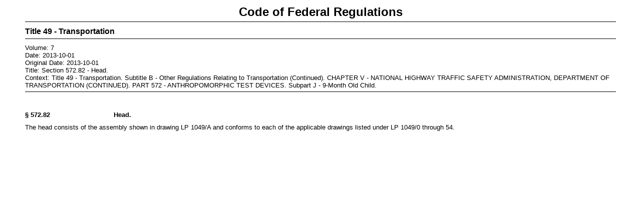

--- FILE ---
content_type: application/xml
request_url: https://www.govinfo.gov/content/pkg/CFR-2013-title49-vol7/xml/CFR-2013-title49-vol7-sec572-82.xml
body_size: 156
content:
<?xml version="1.0"?>
<?xml-stylesheet type="text/xsl" href="cfr.xsl"?>
<CFRGRANULE xmlns:xsi="http://www.w3.org/2001/XMLSchema-instance" xsi:noNamespaceSchemaLocation="CFRMergedXML.xsd">
  <FDSYS>
    <CFRTITLE>49</CFRTITLE>
    <CFRTITLETEXT>Transportation</CFRTITLETEXT>
    <VOL>7</VOL>
    <DATE>2013-10-01</DATE>
    <ORIGINALDATE>2013-10-01</ORIGINALDATE>
    <COVERONLY>false</COVERONLY>
    <TITLE>Head.</TITLE>
    <GRANULENUM>572.82</GRANULENUM>
    <HEADING>Section 572.82</HEADING>
    <ANCESTORS>
      <PARENT HEADING="Title 49" SEQ="4">Transportation</PARENT>
      <PARENT HEADING="Subtitle B" SEQ="3">Other Regulations Relating to Transportation (Continued)</PARENT>
      <PARENT HEADING="CHAPTER V" SEQ="2">NATIONAL HIGHWAY TRAFFIC SAFETY ADMINISTRATION, DEPARTMENT OF TRANSPORTATION (CONTINUED)</PARENT>
      <PARENT HEADING="PART 572" SEQ="1">ANTHROPOMORPHIC TEST DEVICES</PARENT>
      <PARENT HEADING="Subpart J" SEQ="0">9-Month Old Child</PARENT>
    </ANCESTORS>
  </FDSYS>
  <SECTION>
    <SECTNO>§ 572.82</SECTNO>
    <SUBJECT>Head.</SUBJECT>
    <P>The head consists of the assembly shown in drawing LP 1049/A and conforms to each of the applicable drawings listed under LP 1049/0 through 54.</P>
  </SECTION>
</CFRGRANULE>
